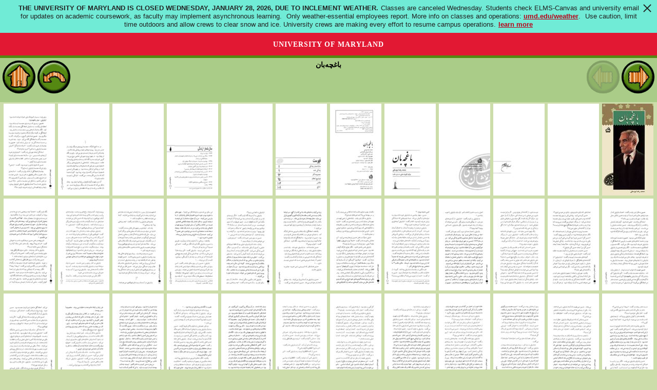

--- FILE ---
content_type: text/html
request_url: http://ru.childrenslibrary.org/library/books/b/baqcheh_00390093/book/index.html
body_size: 2343
content:
<!DOCTYPE html>
<html xmlns='http://www.w3.org/1999/xhtml' lang='en' xml:lang='en''>
<head>
<title>ICDL - International Children's Digital Library</title>
<meta http-equiv="Content-Type" content="text/html; charset=utf-8" /><meta name="description" content="International Children&apos;s Digital Library"><meta name="keywords" content="International Children&apos;s Digital Library, ICDL, children, books, library, online, free"><link rel='stylesheet' href='../../../../../styles/homeimport.css' type='text/css' />
</head>
<body>
<div id='skip-link'><a href='#body' class='sr-only sr-only-focusable'>Skip to main content</a></div>
<div class='green-bg2' id='readerheader'>
<p class='alignleft'><a href='../../../../../index.html'><img src='../../../../../images/home_round.gif' onmouseover='this.src="../../../../../images/home_round_over.gif"' onmouseout='this.src="../../../../../images/home_round.gif"' alt='Home'></img></a> <a href='../index.html'><img src='../../../../../images/back_round.gif' onmouseover='this.src="../../../../../images/back_round_over.gif"' onmouseout='this.src="../../../../../images/back_round.gif"' alt='Back'></img></a></p>
<p class='aligncenter''><b>باغچه‌بان</b></p>
<p class='alignright'> <img src='../../../../../images/reader_arrow_left_gray.gif' alt='Back'></img> <a href='page0001.html'><img src='../../../../../images/reader_arrow_right.gif' onmouseover='this.src="../../../../../images/reader_arrow_right_over.gif"' onmouseout='this.src="../../../../../images/reader_arrow_right.gif"' alt='Forward'></img></a></p>
</div>
<div style='text-align:center' dir='rtl' ><a href='page0001.html'><img src='images/baqcheh_00390093-0001-thumb20-mini.jpg' alt='Thumbnail 0001 of باغچه‌بان' style='padding:3px 1px 3px 1px'></img></a> 
<a href='page0002.html'><img src='images/baqcheh_00390093-0002-thumb20-mini.jpg' alt='Thumbnail 0002 of باغچه‌بان' style='padding:3px 1px 3px 1px'></img></a> 
<a href='page0003.html'><img src='images/baqcheh_00390093-0003-thumb20-mini.jpg' alt='Thumbnail 0003 of باغچه‌بان' style='padding:3px 1px 3px 1px'></img></a> 
<a href='page0004.html'><img src='images/baqcheh_00390093-0004-thumb20-mini.jpg' alt='Thumbnail 0004 of باغچه‌بان' style='padding:3px 1px 3px 1px'></img></a> 
<a href='page0005.html'><img src='images/baqcheh_00390093-0005-thumb20-mini.jpg' alt='Thumbnail 0005 of باغچه‌بان' style='padding:3px 1px 3px 1px'></img></a> 
<a href='page0006.html'><img src='images/baqcheh_00390093-0006-thumb20-mini.jpg' alt='Thumbnail 0006 of باغچه‌بان' style='padding:3px 1px 3px 1px'></img></a> 
<a href='page0007.html'><img src='images/baqcheh_00390093-0007-thumb20-mini.jpg' alt='Thumbnail 0007 of باغچه‌بان' style='padding:3px 1px 3px 1px'></img></a> 
<a href='page0008.html'><img src='images/baqcheh_00390093-0008-thumb20-mini.jpg' alt='Thumbnail 0008 of باغچه‌بان' style='padding:3px 1px 3px 1px'></img></a> 
<a href='page0009.html'><img src='images/baqcheh_00390093-0009-thumb20-mini.jpg' alt='Thumbnail 0009 of باغچه‌بان' style='padding:3px 1px 3px 1px'></img></a> 
<a href='page0010.html'><img src='images/baqcheh_00390093-0010-thumb20-mini.jpg' alt='Thumbnail 0010 of باغچه‌بان' style='padding:3px 1px 3px 1px'></img></a> 
<a href='page0011.html'><img src='images/baqcheh_00390093-0011-thumb20-mini.jpg' alt='Thumbnail 0011 of باغچه‌بان' style='padding:3px 1px 3px 1px'></img></a> 
<a href='page0012.html'><img src='images/baqcheh_00390093-0012-thumb20-mini.jpg' alt='Thumbnail 0012 of باغچه‌بان' style='padding:3px 1px 3px 1px'></img></a> 
<a href='page0013.html'><img src='images/baqcheh_00390093-0013-thumb20-mini.jpg' alt='Thumbnail 0013 of باغچه‌بان' style='padding:3px 1px 3px 1px'></img></a> 
<a href='page0014.html'><img src='images/baqcheh_00390093-0014-thumb20-mini.jpg' alt='Thumbnail 0014 of باغچه‌بان' style='padding:3px 1px 3px 1px'></img></a> 
<a href='page0015.html'><img src='images/baqcheh_00390093-0015-thumb20-mini.jpg' alt='Thumbnail 0015 of باغچه‌بان' style='padding:3px 1px 3px 1px'></img></a> 
<a href='page0016.html'><img src='images/baqcheh_00390093-0016-thumb20-mini.jpg' alt='Thumbnail 0016 of باغچه‌بان' style='padding:3px 1px 3px 1px'></img></a> 
<a href='page0017.html'><img src='images/baqcheh_00390093-0017-thumb20-mini.jpg' alt='Thumbnail 0017 of باغچه‌بان' style='padding:3px 1px 3px 1px'></img></a> 
<a href='page0018.html'><img src='images/baqcheh_00390093-0018-thumb20-mini.jpg' alt='Thumbnail 0018 of باغچه‌بان' style='padding:3px 1px 3px 1px'></img></a> 
<a href='page0019.html'><img src='images/baqcheh_00390093-0019-thumb20-mini.jpg' alt='Thumbnail 0019 of باغچه‌بان' style='padding:3px 1px 3px 1px'></img></a> 
<a href='page0020.html'><img src='images/baqcheh_00390093-0020-thumb20-mini.jpg' alt='Thumbnail 0020 of باغچه‌بان' style='padding:3px 1px 3px 1px'></img></a> 
<a href='page0021.html'><img src='images/baqcheh_00390093-0021-thumb20-mini.jpg' alt='Thumbnail 0021 of باغچه‌بان' style='padding:3px 1px 3px 1px'></img></a> 
<a href='page0022.html'><img src='images/baqcheh_00390093-0022-thumb20-mini.jpg' alt='Thumbnail 0022 of باغچه‌بان' style='padding:3px 1px 3px 1px'></img></a> 
<a href='page0023.html'><img src='images/baqcheh_00390093-0023-thumb20-mini.jpg' alt='Thumbnail 0023 of باغچه‌بان' style='padding:3px 1px 3px 1px'></img></a> 
<a href='page0024.html'><img src='images/baqcheh_00390093-0024-thumb20-mini.jpg' alt='Thumbnail 0024 of باغچه‌بان' style='padding:3px 1px 3px 1px'></img></a> 
<a href='page0025.html'><img src='images/baqcheh_00390093-0025-thumb20-mini.jpg' alt='Thumbnail 0025 of باغچه‌بان' style='padding:3px 1px 3px 1px'></img></a> 
<a href='page0026.html'><img src='images/baqcheh_00390093-0026-thumb20-mini.jpg' alt='Thumbnail 0026 of باغچه‌بان' style='padding:3px 1px 3px 1px'></img></a> 
<a href='page0027.html'><img src='images/baqcheh_00390093-0027-thumb20-mini.jpg' alt='Thumbnail 0027 of باغچه‌بان' style='padding:3px 1px 3px 1px'></img></a> 
<a href='page0028.html'><img src='images/baqcheh_00390093-0028-thumb20-mini.jpg' alt='Thumbnail 0028 of باغچه‌بان' style='padding:3px 1px 3px 1px'></img></a> 
<a href='page0029.html'><img src='images/baqcheh_00390093-0029-thumb20-mini.jpg' alt='Thumbnail 0029 of باغچه‌بان' style='padding:3px 1px 3px 1px'></img></a> 
<a href='page0030.html'><img src='images/baqcheh_00390093-0030-thumb20-mini.jpg' alt='Thumbnail 0030 of باغچه‌بان' style='padding:3px 1px 3px 1px'></img></a> 
<a href='page0031.html'><img src='images/baqcheh_00390093-0031-thumb20-mini.jpg' alt='Thumbnail 0031 of باغچه‌بان' style='padding:3px 1px 3px 1px'></img></a> 
<a href='page0032.html'><img src='images/baqcheh_00390093-0032-thumb20-mini.jpg' alt='Thumbnail 0032 of باغچه‌بان' style='padding:3px 1px 3px 1px'></img></a> 
<a href='page0033.html'><img src='images/baqcheh_00390093-0033-thumb20-mini.jpg' alt='Thumbnail 0033 of باغچه‌بان' style='padding:3px 1px 3px 1px'></img></a> 
<a href='page0034.html'><img src='images/baqcheh_00390093-0034-thumb20-mini.jpg' alt='Thumbnail 0034 of باغچه‌بان' style='padding:3px 1px 3px 1px'></img></a> 
<a href='page0035.html'><img src='images/baqcheh_00390093-0035-thumb20-mini.jpg' alt='Thumbnail 0035 of باغچه‌بان' style='padding:3px 1px 3px 1px'></img></a> 
<a href='page0036.html'><img src='images/baqcheh_00390093-0036-thumb20-mini.jpg' alt='Thumbnail 0036 of باغچه‌بان' style='padding:3px 1px 3px 1px'></img></a> 
<a href='page0037.html'><img src='images/baqcheh_00390093-0037-thumb20-mini.jpg' alt='Thumbnail 0037 of باغچه‌بان' style='padding:3px 1px 3px 1px'></img></a> 
<a href='page0038.html'><img src='images/baqcheh_00390093-0038-thumb20-mini.jpg' alt='Thumbnail 0038 of باغچه‌بان' style='padding:3px 1px 3px 1px'></img></a> 
<a href='page0039.html'><img src='images/baqcheh_00390093-0039-thumb20-mini.jpg' alt='Thumbnail 0039 of باغچه‌بان' style='padding:3px 1px 3px 1px'></img></a> 
<a href='page0040.html'><img src='images/baqcheh_00390093-0040-thumb20-mini.jpg' alt='Thumbnail 0040 of باغچه‌بان' style='padding:3px 1px 3px 1px'></img></a> 
<a href='page0041.html'><img src='images/baqcheh_00390093-0041-thumb20-mini.jpg' alt='Thumbnail 0041 of باغچه‌بان' style='padding:3px 1px 3px 1px'></img></a> 
<a href='page0042.html'><img src='images/baqcheh_00390093-0042-thumb20-mini.jpg' alt='Thumbnail 0042 of باغچه‌بان' style='padding:3px 1px 3px 1px'></img></a> 
<a href='page0043.html'><img src='images/baqcheh_00390093-0043-thumb20-mini.jpg' alt='Thumbnail 0043 of باغچه‌بان' style='padding:3px 1px 3px 1px'></img></a> 
<a href='page0044.html'><img src='images/baqcheh_00390093-0044-thumb20-mini.jpg' alt='Thumbnail 0044 of باغچه‌بان' style='padding:3px 1px 3px 1px'></img></a> 
<a href='page0045.html'><img src='images/baqcheh_00390093-0045-thumb20-mini.jpg' alt='Thumbnail 0045 of باغچه‌بان' style='padding:3px 1px 3px 1px'></img></a> 
<a href='page0046.html'><img src='images/baqcheh_00390093-0046-thumb20-mini.jpg' alt='Thumbnail 0046 of باغچه‌بان' style='padding:3px 1px 3px 1px'></img></a> 
<a href='page0047.html'><img src='images/baqcheh_00390093-0047-thumb20-mini.jpg' alt='Thumbnail 0047 of باغچه‌بان' style='padding:3px 1px 3px 1px'></img></a> 
<a href='page0048.html'><img src='images/baqcheh_00390093-0048-thumb20-mini.jpg' alt='Thumbnail 0048 of باغچه‌بان' style='padding:3px 1px 3px 1px'></img></a> 
<a href='page0049.html'><img src='images/baqcheh_00390093-0049-thumb20-mini.jpg' alt='Thumbnail 0049 of باغچه‌بان' style='padding:3px 1px 3px 1px'></img></a> 
<a href='page0050.html'><img src='images/baqcheh_00390093-0050-thumb20-mini.jpg' alt='Thumbnail 0050 of باغچه‌بان' style='padding:3px 1px 3px 1px'></img></a> 
<a href='page0051.html'><img src='images/baqcheh_00390093-0051-thumb20-mini.jpg' alt='Thumbnail 0051 of باغچه‌بان' style='padding:3px 1px 3px 1px'></img></a> 
<a href='page0052.html'><img src='images/baqcheh_00390093-0052-thumb20-mini.jpg' alt='Thumbnail 0052 of باغچه‌بان' style='padding:3px 1px 3px 1px'></img></a> 
<a href='page0053.html'><img src='images/baqcheh_00390093-0053-thumb20-mini.jpg' alt='Thumbnail 0053 of باغچه‌بان' style='padding:3px 1px 3px 1px'></img></a> 
<a href='page0054.html'><img src='images/baqcheh_00390093-0054-thumb20-mini.jpg' alt='Thumbnail 0054 of باغچه‌بان' style='padding:3px 1px 3px 1px'></img></a> 
<a href='page0055.html'><img src='images/baqcheh_00390093-0055-thumb20-mini.jpg' alt='Thumbnail 0055 of باغچه‌بان' style='padding:3px 1px 3px 1px'></img></a> 
<a href='page0056.html'><img src='images/baqcheh_00390093-0056-thumb20-mini.jpg' alt='Thumbnail 0056 of باغچه‌بان' style='padding:3px 1px 3px 1px'></img></a> 
<a href='page0057.html'><img src='images/baqcheh_00390093-0057-thumb20-mini.jpg' alt='Thumbnail 0057 of باغچه‌بان' style='padding:3px 1px 3px 1px'></img></a> 
<a href='page0058.html'><img src='images/baqcheh_00390093-0058-thumb20-mini.jpg' alt='Thumbnail 0058 of باغچه‌بان' style='padding:3px 1px 3px 1px'></img></a> 
<a href='page0059.html'><img src='images/baqcheh_00390093-0059-thumb20-mini.jpg' alt='Thumbnail 0059 of باغچه‌بان' style='padding:3px 1px 3px 1px'></img></a> 
<a href='page0060.html'><img src='images/baqcheh_00390093-0060-thumb20-mini.jpg' alt='Thumbnail 0060 of باغچه‌بان' style='padding:3px 1px 3px 1px'></img></a> 
<a href='page0061.html'><img src='images/baqcheh_00390093-0061-thumb20-mini.jpg' alt='Thumbnail 0061 of باغچه‌بان' style='padding:3px 1px 3px 1px'></img></a> 
<a href='page0062.html'><img src='images/baqcheh_00390093-0062-thumb20-mini.jpg' alt='Thumbnail 0062 of باغچه‌بان' style='padding:3px 1px 3px 1px'></img></a> 
<a href='page0063.html'><img src='images/baqcheh_00390093-0063-thumb20-mini.jpg' alt='Thumbnail 0063 of باغچه‌بان' style='padding:3px 1px 3px 1px'></img></a> 
<a href='page0064.html'><img src='images/baqcheh_00390093-0064-thumb20-mini.jpg' alt='Thumbnail 0064 of باغچه‌بان' style='padding:3px 1px 3px 1px'></img></a> 
<a href='page0065.html'><img src='images/baqcheh_00390093-0065-thumb20-mini.jpg' alt='Thumbnail 0065 of باغچه‌بان' style='padding:3px 1px 3px 1px'></img></a> 
<a href='page0066.html'><img src='images/baqcheh_00390093-0066-thumb20-mini.jpg' alt='Thumbnail 0066 of باغچه‌بان' style='padding:3px 1px 3px 1px'></img></a> 
<a href='page0067.html'><img src='images/baqcheh_00390093-0067-thumb20-mini.jpg' alt='Thumbnail 0067 of باغچه‌بان' style='padding:3px 1px 3px 1px'></img></a> 
<a href='page0068.html'><img src='images/baqcheh_00390093-0068-thumb20-mini.jpg' alt='Thumbnail 0068 of باغچه‌بان' style='padding:3px 1px 3px 1px'></img></a> 
<a href='page0069.html'><img src='images/baqcheh_00390093-0069-thumb20-mini.jpg' alt='Thumbnail 0069 of باغچه‌بان' style='padding:3px 1px 3px 1px'></img></a> 
<a href='page0070.html'><img src='images/baqcheh_00390093-0070-thumb20-mini.jpg' alt='Thumbnail 0070 of باغچه‌بان' style='padding:3px 1px 3px 1px'></img></a> 
<a href='page0071.html'><img src='images/baqcheh_00390093-0071-thumb20-mini.jpg' alt='Thumbnail 0071 of باغچه‌بان' style='padding:3px 1px 3px 1px'></img></a> 
<a href='page0072.html'><img src='images/baqcheh_00390093-0072-thumb20-mini.jpg' alt='Thumbnail 0072 of باغچه‌بان' style='padding:3px 1px 3px 1px'></img></a> 
<a href='page0073.html'><img src='images/baqcheh_00390093-0073-thumb20-mini.jpg' alt='Thumbnail 0073 of باغچه‌بان' style='padding:3px 1px 3px 1px'></img></a> 
<a href='page0074.html'><img src='images/baqcheh_00390093-0074-thumb20-mini.jpg' alt='Thumbnail 0074 of باغچه‌بان' style='padding:3px 1px 3px 1px'></img></a> 
<a href='page0075.html'><img src='images/baqcheh_00390093-0075-thumb20-mini.jpg' alt='Thumbnail 0075 of باغچه‌بان' style='padding:3px 1px 3px 1px'></img></a> 
<a href='page0076.html'><img src='images/baqcheh_00390093-0076-thumb20-mini.jpg' alt='Thumbnail 0076 of باغچه‌بان' style='padding:3px 1px 3px 1px'></img></a> 
<a href='page0077.html'><img src='images/baqcheh_00390093-0077-thumb20-mini.jpg' alt='Thumbnail 0077 of باغچه‌بان' style='padding:3px 1px 3px 1px'></img></a> 
<a href='page0078.html'><img src='images/baqcheh_00390093-0078-thumb20-mini.jpg' alt='Thumbnail 0078 of باغچه‌بان' style='padding:3px 1px 3px 1px'></img></a> 
<a href='page0079.html'><img src='images/baqcheh_00390093-0079-thumb20-mini.jpg' alt='Thumbnail 0079 of باغچه‌بان' style='padding:3px 1px 3px 1px'></img></a> 
<a href='page0080.html'><img src='images/baqcheh_00390093-0080-thumb20-mini.jpg' alt='Thumbnail 0080 of باغچه‌بان' style='padding:3px 1px 3px 1px'></img></a> 
<a href='page0081.html'><img src='images/baqcheh_00390093-0081-thumb20-mini.jpg' alt='Thumbnail 0081 of باغچه‌بان' style='padding:3px 1px 3px 1px'></img></a> 
<a href='page0082.html'><img src='images/baqcheh_00390093-0082-thumb20-mini.jpg' alt='Thumbnail 0082 of باغچه‌بان' style='padding:3px 1px 3px 1px'></img></a> 
<a href='page0083.html'><img src='images/baqcheh_00390093-0083-thumb20-mini.jpg' alt='Thumbnail 0083 of باغچه‌بان' style='padding:3px 1px 3px 1px'></img></a> 
<a href='page0084.html'><img src='images/baqcheh_00390093-0084-thumb20-mini.jpg' alt='Thumbnail 0084 of باغچه‌بان' style='padding:3px 1px 3px 1px'></img></a> 
<a href='page0085.html'><img src='images/baqcheh_00390093-0085-thumb20-mini.jpg' alt='Thumbnail 0085 of باغچه‌بان' style='padding:3px 1px 3px 1px'></img></a> 
<a href='page0086.html'><img src='images/baqcheh_00390093-0086-thumb20-mini.jpg' alt='Thumbnail 0086 of باغچه‌بان' style='padding:3px 1px 3px 1px'></img></a> 
<a href='page0087.html'><img src='images/baqcheh_00390093-0087-thumb20-mini.jpg' alt='Thumbnail 0087 of باغچه‌بان' style='padding:3px 1px 3px 1px'></img></a> 
<a href='page0088.html'><img src='images/baqcheh_00390093-0088-thumb20-mini.jpg' alt='Thumbnail 0088 of باغچه‌بان' style='padding:3px 1px 3px 1px'></img></a> 
<a href='page0089.html'><img src='images/baqcheh_00390093-0089-thumb20-mini.jpg' alt='Thumbnail 0089 of باغچه‌بان' style='padding:3px 1px 3px 1px'></img></a> 
<a href='page0090.html'><img src='images/baqcheh_00390093-0090-thumb20-mini.jpg' alt='Thumbnail 0090 of باغچه‌بان' style='padding:3px 1px 3px 1px'></img></a> 
<a href='page0091.html'><img src='images/baqcheh_00390093-0091-thumb20-mini.jpg' alt='Thumbnail 0091 of باغچه‌بان' style='padding:3px 1px 3px 1px'></img></a> 
<a href='page0092.html'><img src='images/baqcheh_00390093-0092-thumb20-mini.jpg' alt='Thumbnail 0092 of باغچه‌بان' style='padding:3px 1px 3px 1px'></img></a> 
<a href='page0093.html'><img src='images/baqcheh_00390093-0093-thumb20-mini.jpg' alt='Thumbnail 0093 of باغچه‌بان' style='padding:3px 1px 3px 1px'></img></a> 
<a href='page0094.html'><img src='images/baqcheh_00390093-0094-thumb20-mini.jpg' alt='Thumbnail 0094 of باغچه‌بان' style='padding:3px 1px 3px 1px'></img></a> 
<a href='page0095.html'><img src='images/baqcheh_00390093-0095-thumb20-mini.jpg' alt='Thumbnail 0095 of باغچه‌بان' style='padding:3px 1px 3px 1px'></img></a> 
<a href='page0096.html'><img src='images/baqcheh_00390093-0096-thumb20-mini.jpg' alt='Thumbnail 0096 of باغچه‌بان' style='padding:3px 1px 3px 1px'></img></a> 
<a href='page0097.html'><img src='images/baqcheh_00390093-0097-thumb20-mini.jpg' alt='Thumbnail 0097 of باغچه‌بان' style='padding:3px 1px 3px 1px'></img></a> 
<a href='page0098.html'><img src='images/baqcheh_00390093-0098-thumb20-mini.jpg' alt='Thumbnail 0098 of باغچه‌بان' style='padding:3px 1px 3px 1px'></img></a> 
<a href='page0099.html'><img src='images/baqcheh_00390093-0099-thumb20-mini.jpg' alt='Thumbnail 0099 of باغچه‌بان' style='padding:3px 1px 3px 1px'></img></a> 
<a href='page0100.html'><img src='images/baqcheh_00390093-0100-thumb20-mini.jpg' alt='Thumbnail 0100 of باغچه‌بان' style='padding:3px 1px 3px 1px'></img></a> 
<a href='page0101.html'><img src='images/baqcheh_00390093-0101-thumb20-mini.jpg' alt='Thumbnail 0101 of باغچه‌بان' style='padding:3px 1px 3px 1px'></img></a> 
<a href='page0102.html'><img src='images/baqcheh_00390093-0102-thumb20-mini.jpg' alt='Thumbnail 0102 of باغچه‌بان' style='padding:3px 1px 3px 1px'></img></a> 
<a href='page0103.html'><img src='images/baqcheh_00390093-0103-thumb20-mini.jpg' alt='Thumbnail 0103 of باغچه‌بان' style='padding:3px 1px 3px 1px'></img></a> 
<a href='page0104.html'><img src='images/baqcheh_00390093-0104-thumb20-mini.jpg' alt='Thumbnail 0104 of باغچه‌بان' style='padding:3px 1px 3px 1px'></img></a> 
<a href='page0105.html'><img src='images/baqcheh_00390093-0105-thumb20-mini.jpg' alt='Thumbnail 0105 of باغچه‌بان' style='padding:3px 1px 3px 1px'></img></a> 
<a href='page0106.html'><img src='images/baqcheh_00390093-0106-thumb20-mini.jpg' alt='Thumbnail 0106 of باغچه‌بان' style='padding:3px 1px 3px 1px'></img></a> 
<a href='page0107.html'><img src='images/baqcheh_00390093-0107-thumb20-mini.jpg' alt='Thumbnail 0107 of باغچه‌بان' style='padding:3px 1px 3px 1px'></img></a> 
<a href='page0108.html'><img src='images/baqcheh_00390093-0108-thumb20-mini.jpg' alt='Thumbnail 0108 of باغچه‌بان' style='padding:3px 1px 3px 1px'></img></a> 
<a href='page0109.html'><img src='images/baqcheh_00390093-0109-thumb20-mini.jpg' alt='Thumbnail 0109 of باغچه‌بان' style='padding:3px 1px 3px 1px'></img></a> 
<a href='page0110.html'><img src='images/baqcheh_00390093-0110-thumb20-mini.jpg' alt='Thumbnail 0110 of باغچه‌بان' style='padding:3px 1px 3px 1px'></img></a> 
<a href='page0111.html'><img src='images/baqcheh_00390093-0111-thumb20-mini.jpg' alt='Thumbnail 0111 of باغچه‌بان' style='padding:3px 1px 3px 1px'></img></a> 
<a href='page0112.html'><img src='images/baqcheh_00390093-0112-thumb20-mini.jpg' alt='Thumbnail 0112 of باغچه‌بان' style='padding:3px 1px 3px 1px'></img></a> 
</div></div></div><div class="clr"></div></div></div><div id='footer' style='color:#fff; background:#e21833'>  <span style='font-family: Verdana,Arial,sans-serif;'>Generously supported by &nbsp;&nbsp;<a href='https://www.cs.umd.edu/'><img src='../../../../../images/dept_logo_reversed.png' alt='UMD CS Home' height='40px' style='vertical-align:middle'/></a> <a href='https://ischool.umd.edu/'><img src='../../../../../images/iSchoolLogo.png' alt='UMD College of Information Studies' height='54px' style='vertical-align:middle'/></a></span>  <p><p><a href='https://www.umd.edu/web-accessibility' title='learn more about UMD&apos's web accessibility policy' style='color:#fff'>Web Accessibility</a>&nbsp;|&nbsp;<a href='https://umd.edu/privacy-notice' title='read the University's Privacy Notice' style='color:#fff'>Privacy Notice</a></p><br></div><script src='http://www.google-analytics.com/urchin.js' type='text/javascript'></script>
<script type='text/javascript'>
_uacct = 'UA-97669-3';
_udn = 'childrenslibrary.org';
urchinTracker();
</script>
<script src='https://umd-header.umd.edu/build/bundle.js?search=0&amp;search_domain=&amp;events=0&amp;news=0&amp;schools=0&amp;admissions=0&amp;support=0&amp;support_url=&amp;wrapper=0&amp;sticky=0'></script>
</body>
</html>
